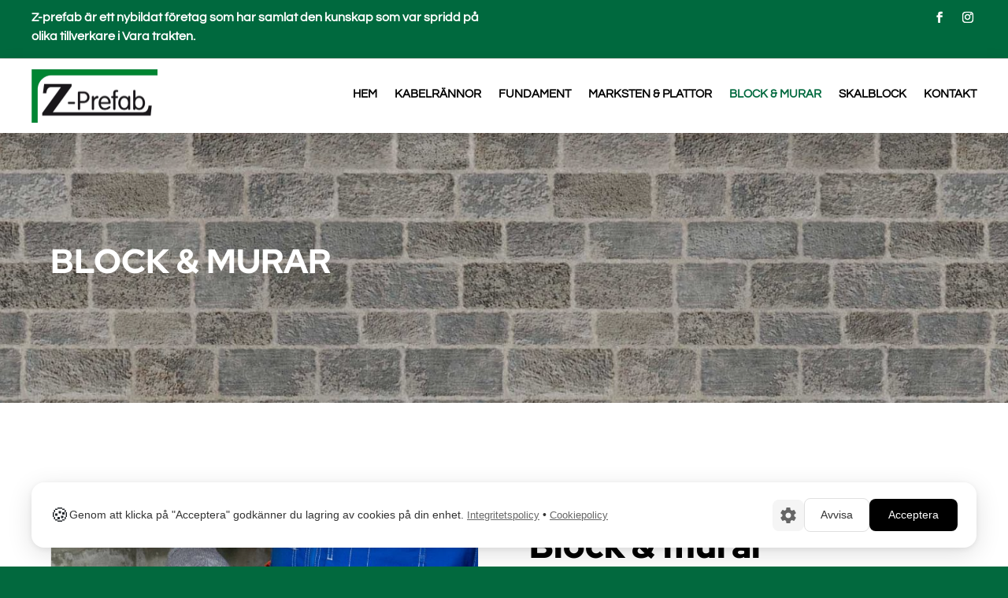

--- FILE ---
content_type: text/css
request_url: https://z-prefab.se/wp-content/themes/Vision/style.css?ver=4.24.0
body_size: 162
content:
/*
Theme Name: Vision Media
Theme URI: Visionmedia.nu
Template: Divi
Author: Child Theme Configurator
Version: 13.37.1616601779
Updated: 2021-03-24 17:02:59

*/



--- FILE ---
content_type: text/css
request_url: https://z-prefab.se/wp-content/et-cache/25894/et-core-unified-25894.min.css?ver=1767901448
body_size: 217
content:
.et_pb_team_member_description{padding:10px}table,th,td{border:0px solid!important;border-bottom:1px solid!important;border-bottom-color:#ddd!important}body{padding:0 20px 30px 15px;background-color:#02693E!important}

--- FILE ---
content_type: text/css
request_url: https://z-prefab.se/wp-content/et-cache/25894/et-core-unified-tb-25807-tb-25820-deferred-25894.min.css?ver=1767901449
body_size: 10017
content:
.et_pb_section_0_tb_footer{border-right-color:#00693E}.et_pb_row_0_tb_footer{background-color:#FFFFFF;border-radius:60px 0 60px 60px;overflow:hidden;box-shadow:0px 0px 30px 0px rgba(0,0,0,0.08);z-index:61!important;top:-56px;bottom:auto;position:relative}.et_pb_row_0_tb_footer.et_pb_row{padding-top:60px!important;padding-right:60px!important;padding-bottom:60px!important;padding-left:60px!important;margin-top:-60px!important;margin-bottom:0px!important;padding-top:60px;padding-right:60px;padding-bottom:60px;padding-left:60px}.et_pb_row_0_tb_footer,body #page-container .et-db #et-boc .et-l .et_pb_row_0_tb_footer.et_pb_row,body.et_pb_pagebuilder_layout.single #page-container #et-boc .et-l .et_pb_row_0_tb_footer.et_pb_row,body.et_pb_pagebuilder_layout.single.et_full_width_page #page-container #et-boc .et-l .et_pb_row_0_tb_footer.et_pb_row{width:90%;max-width:1140px}.et_pb_text_0_tb_footer h2{font-family:'Red Hat Display',Helvetica,Arial,Lucida,sans-serif;font-weight:700;text-transform:uppercase;font-size:30px;color:#000000!important;line-height:1.2em;text-align:left}.et_pb_text_0_tb_footer{padding-top:0px!important;padding-bottom:0px!important;margin-top:0px!important;margin-bottom:20px!important}.et_pb_blurb_0_tb_footer.et_pb_blurb .et_pb_module_header,.et_pb_blurb_0_tb_footer.et_pb_blurb .et_pb_module_header a,.et_pb_blurb_1_tb_footer.et_pb_blurb .et_pb_module_header,.et_pb_blurb_1_tb_footer.et_pb_blurb .et_pb_module_header a,.et_pb_blurb_2_tb_footer.et_pb_blurb .et_pb_module_header,.et_pb_blurb_2_tb_footer.et_pb_blurb .et_pb_module_header a{line-height:1.5em}.et_pb_blurb_0_tb_footer.et_pb_blurb,.et_pb_blurb_1_tb_footer.et_pb_blurb,.et_pb_blurb_2_tb_footer.et_pb_blurb{padding-top:0px!important;padding-bottom:0px!important;margin-bottom:13px!important}.et_pb_blurb_0_tb_footer .et-pb-icon,.et_pb_blurb_2_tb_footer .et-pb-icon{font-size:31px;color:#00693E;font-family:ETmodules!important;font-weight:400!important}.et_pb_blurb_1_tb_footer .et-pb-icon{font-size:31px;color:#00693E;font-family:FontAwesome!important;font-weight:900!important}.et_pb_icon_0_tb_footer .et_pb_icon_wrap,.et_pb_icon_1_tb_footer .et_pb_icon_wrap,.et_pb_icon_2_tb_footer .et_pb_icon_wrap,.et_pb_icon_3_tb_footer .et_pb_icon_wrap,.et_pb_icon_4_tb_footer .et_pb_icon_wrap{padding-top:0px!important;padding-bottom:0px!important}.et_pb_icon_0_tb_footer,.et_pb_icon_1_tb_footer,.et_pb_icon_2_tb_footer,.et_pb_icon_3_tb_footer,.et_pb_icon_4_tb_footer{margin-top:0px!important;margin-right:3px!important;margin-bottom:0px!important;display:inline-block;text-align:center}.et_pb_icon_0_tb_footer .et_pb_icon_wrap .et-pb-icon,.et_pb_icon_1_tb_footer .et_pb_icon_wrap .et-pb-icon,.et_pb_icon_2_tb_footer .et_pb_icon_wrap .et-pb-icon,.et_pb_icon_3_tb_footer .et_pb_icon_wrap .et-pb-icon,.et_pb_icon_4_tb_footer .et_pb_icon_wrap .et-pb-icon{font-family:FontAwesome!important;font-weight:900!important;color:#fed874;font-size:15px}.et_pb_text_1_tb_footer.et_pb_text{color:#FFFFFF!important}.et_pb_text_1_tb_footer{line-height:1.6em;font-family:'Red Hat Display',Helvetica,Arial,Lucida,sans-serif;font-weight:700;font-style:italic;font-size:18px;line-height:1.6em;padding-top:0px!important;padding-bottom:0px!important;margin-top:25px!important;margin-bottom:26px!important}.et_pb_blurb_3_tb_footer.et_pb_blurb .et_pb_module_header,.et_pb_blurb_3_tb_footer.et_pb_blurb .et_pb_module_header a{font-family:'Red Hat Display',Helvetica,Arial,Lucida,sans-serif;font-weight:700;font-size:17px;color:#FFFFFF!important;text-align:left}.et_pb_blurb_3_tb_footer.et_pb_blurb .et_pb_blurb_description{text-align:left}.et_pb_blurb_3_tb_footer.et_pb_blurb{font-family:'Questrial',Helvetica,Arial,Lucida,sans-serif;font-weight:700;color:#FFFFFF!important;padding-top:0px!important;padding-bottom:0px!important;margin-top:0px!important;margin-bottom:40px!important}.et_pb_blurb_3_tb_footer .et_pb_main_blurb_image .et_pb_only_image_mode_wrap,.et_pb_blurb_3_tb_footer .et_pb_main_blurb_image .et-pb-icon{border-radius:5px 5px 5px 5px;overflow:hidden;padding-top:0px!important;padding-bottom:0px!important;margin-top:0px!important;margin-right:0px!important;margin-bottom:0px!important}.et_pb_blurb_3_tb_footer.et_pb_blurb .et_pb_module_header{margin-top:10px}.et_pb_blurb_3_tb_footer.et_pb_blurb .et_pb_blurb_content{margin:0px}.et_pb_blurb_3_tb_footer .et_pb_main_blurb_image .et_pb_image_wrap{width:60px}.et_pb_row_1_tb_footer.et_pb_row{padding-top:0px!important;padding-bottom:0px!important;margin-top:0px!important;margin-right:auto!important;margin-bottom:0px!important;margin-left:auto!important;padding-top:0px;padding-bottom:0px}.et_pb_column_0_tb_footer{padding-right:29px}.et_pb_column_1_tb_footer{background-size:initial;background-image:url(https://z-prefab.se/wp-content/uploads/2023/10/plumber-3-silicone-12.png);background-color:#00693E;border-radius:25px 0 60px 25px;overflow:hidden;padding-top:50px;padding-right:30px;padding-left:50px}@media only screen and (max-width:980px){.et_pb_section_0_tb_footer{border-right-color:#00693E}.et_pb_row_0_tb_footer.et_pb_row{padding-top:60px!important;padding-right:60px!important;padding-bottom:60px!important;padding-left:60px!important;padding-top:60px!important;padding-right:60px!important;padding-bottom:60px!important;padding-left:60px!important}.et_pb_text_0_tb_footer h2{font-size:35px}.et_pb_icon_0_tb_footer,.et_pb_icon_1_tb_footer,.et_pb_icon_2_tb_footer,.et_pb_icon_3_tb_footer,.et_pb_icon_4_tb_footer{margin-left:auto;margin-right:auto}.et_pb_blurb_3_tb_footer.et_pb_blurb{margin-top:0px!important;margin-bottom:50px!important}.et_pb_column_0_tb_footer{padding-right:0px}}@media only screen and (max-width:767px){.et_pb_section_0_tb_footer{border-right-color:#00693E}.et_pb_row_0_tb_footer.et_pb_row{padding-top:60px!important;padding-right:30px!important;padding-bottom:60px!important;padding-left:30px!important;padding-top:60px!important;padding-right:30px!important;padding-bottom:60px!important;padding-left:30px!important}.et_pb_text_0_tb_footer h2{font-size:30px}.et_pb_blurb_0_tb_footer.et_pb_blurb .et_pb_module_header,.et_pb_blurb_0_tb_footer.et_pb_blurb .et_pb_module_header a,.et_pb_blurb_1_tb_footer.et_pb_blurb .et_pb_module_header,.et_pb_blurb_1_tb_footer.et_pb_blurb .et_pb_module_header a,.et_pb_blurb_2_tb_footer.et_pb_blurb .et_pb_module_header,.et_pb_blurb_2_tb_footer.et_pb_blurb .et_pb_module_header a{font-size:19px}.et_pb_icon_0_tb_footer,.et_pb_icon_1_tb_footer,.et_pb_icon_2_tb_footer,.et_pb_icon_3_tb_footer,.et_pb_icon_4_tb_footer{margin-left:auto;margin-right:auto}.et_pb_blurb_3_tb_footer.et_pb_blurb{margin-top:0px!important;margin-bottom:50px!important}.et_pb_column_0_tb_footer{padding-right:0px}}.et_pb_section_2.et_pb_section{padding-top:123px;padding-bottom:123px;margin-top:0px;margin-bottom:0px;background-color:#f6f6f6!important}.et_pb_section_2.section_has_divider.et_pb_top_divider .et_pb_top_inside_divider{background-image:url([data-uri]);background-size:100% 100px;top:0;height:100px;z-index:1;transform:scale(1,1)}.et_pb_row_2.et_pb_row,.et_pb_row_3.et_pb_row{padding-top:0px!important;padding-bottom:0px!important;margin-top:0px!important;margin-bottom:0px!important;padding-top:0px;padding-bottom:0px}.et_pb_row_2,body #page-container .et-db #et-boc .et-l .et_pb_row_2.et_pb_row,body.et_pb_pagebuilder_layout.single #page-container #et-boc .et-l .et_pb_row_2.et_pb_row,body.et_pb_pagebuilder_layout.single.et_full_width_page #page-container #et-boc .et-l .et_pb_row_2.et_pb_row,.et_pb_row_3,body #page-container .et-db #et-boc .et-l .et_pb_row_3.et_pb_row,body.et_pb_pagebuilder_layout.single #page-container #et-boc .et-l .et_pb_row_3.et_pb_row,body.et_pb_pagebuilder_layout.single.et_full_width_page #page-container #et-boc .et-l .et_pb_row_3.et_pb_row,.et_pb_row_4,body #page-container .et-db #et-boc .et-l .et_pb_row_4.et_pb_row,body.et_pb_pagebuilder_layout.single #page-container #et-boc .et-l .et_pb_row_4.et_pb_row,body.et_pb_pagebuilder_layout.single.et_full_width_page #page-container #et-boc .et-l .et_pb_row_4.et_pb_row{width:90%;max-width:1170px}.et_pb_text_3.et_pb_text,.et_pb_text_4.et_pb_text,.et_pb_text_5.et_pb_text{color:#000000!important}.et_pb_text_3 h2{font-family:'Red Hat Display',Helvetica,Arial,Lucida,sans-serif;font-weight:900;font-size:44px;color:#000000!important;line-height:1.2em;text-align:left}.et_pb_text_3{padding-top:0px!important;padding-bottom:0px!important;margin-top:0px!important;margin-bottom:5px!important}.et_pb_text_4,.et_pb_text_5{border-color:#000000}div.et_pb_section.et_pb_section_3{background-image:linear-gradient(180deg,rgba(0,105,62,0.47) 0%,rgba(0,105,62,0.31) 100%),url(https://z-prefab.se/wp-content/uploads/2023/10/imgcard-7-1.jpg)!important}.et_pb_section_3.et_pb_section{padding-top:19px;padding-bottom:122px;margin-top:0px;margin-bottom:0px}.et_pb_row_4.et_pb_row{padding-top:0px!important;padding-bottom:0px!important;margin-top:0px!important;margin-bottom:72px!important;padding-top:0px;padding-bottom:0px}.et_pb_image_1 .et_pb_image_wrap img{height:100px;min-height:105px;width:auto}.et_pb_image_1{text-align:left;margin-left:0}.et_pb_column_4{background-color:#FFFFFF;border-radius:20px 20px 0 20px;overflow:hidden;border-color:#000000;padding-top:39px;padding-right:16px;padding-bottom:39px;padding-left:16px;box-shadow:0px 2px 18px 0px rgba(0,0,0,0.08)}@media only screen and (max-width:980px){.et_pb_text_3 h2{font-size:35px}.et_pb_section_3.et_pb_section{padding-top:100px;padding-bottom:80px}.et_pb_image_1 .et_pb_image_wrap img{width:auto}}@media only screen and (max-width:767px){.et_pb_text_3 h2{font-size:30px}.et_pb_section_3.et_pb_section{padding-top:90px;padding-bottom:70px}.et_pb_image_1 .et_pb_image_wrap img{width:auto}}